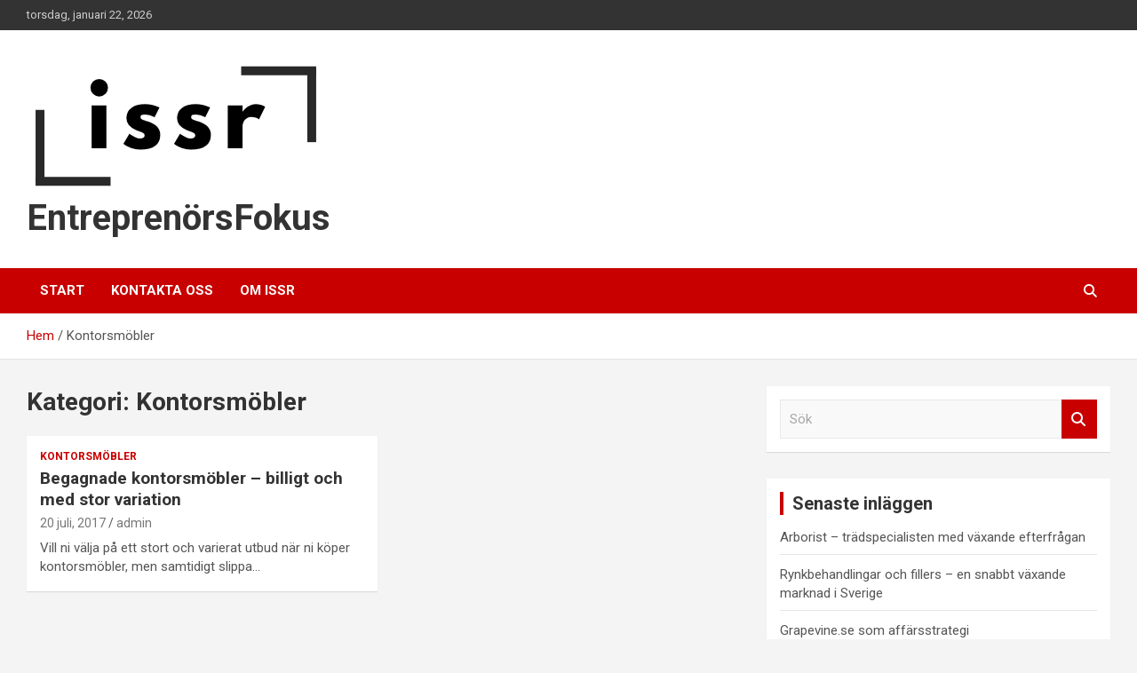

--- FILE ---
content_type: text/html; charset=UTF-8
request_url: https://issr.se/category/kontorsmobler/
body_size: 11334
content:
<!doctype html>
<html dir="ltr" lang="sv-SE"
	prefix="og: https://ogp.me/ns#" >
<head>
	<meta charset="UTF-8">
	<meta name="viewport" content="width=device-width, initial-scale=1, shrink-to-fit=no">
	<link rel="profile" href="https://gmpg.org/xfn/11">

	<title>Kontorsmöbler | EntreprenörsFokus</title>

		<!-- All in One SEO 4.3.6.1 - aioseo.com -->
		<meta name="robots" content="noindex, max-snippet:-1, max-image-preview:large, max-video-preview:-1" />
		<link rel="canonical" href="https://issr.se/category/kontorsmobler/" />
		<meta name="generator" content="All in One SEO (AIOSEO) 4.3.6.1 " />
		<script type="application/ld+json" class="aioseo-schema">
			{"@context":"https:\/\/schema.org","@graph":[{"@type":"BreadcrumbList","@id":"https:\/\/issr.se\/category\/kontorsmobler\/#breadcrumblist","itemListElement":[{"@type":"ListItem","@id":"https:\/\/issr.se\/#listItem","position":1,"item":{"@type":"WebPage","@id":"https:\/\/issr.se\/","name":"Hem","url":"https:\/\/issr.se\/"},"nextItem":"https:\/\/issr.se\/category\/kontorsmobler\/#listItem"},{"@type":"ListItem","@id":"https:\/\/issr.se\/category\/kontorsmobler\/#listItem","position":2,"item":{"@type":"WebPage","@id":"https:\/\/issr.se\/category\/kontorsmobler\/","name":"Kontorsm\u00f6bler","url":"https:\/\/issr.se\/category\/kontorsmobler\/"},"previousItem":"https:\/\/issr.se\/#listItem"}]},{"@type":"CollectionPage","@id":"https:\/\/issr.se\/category\/kontorsmobler\/#collectionpage","url":"https:\/\/issr.se\/category\/kontorsmobler\/","name":"Kontorsm\u00f6bler | Entrepren\u00f6rsFokus","inLanguage":"sv-SE","isPartOf":{"@id":"https:\/\/issr.se\/#website"},"breadcrumb":{"@id":"https:\/\/issr.se\/category\/kontorsmobler\/#breadcrumblist"}},{"@type":"Organization","@id":"https:\/\/issr.se\/#organization","name":"Entrepren\u00f6rsFokus","url":"https:\/\/issr.se\/","logo":{"@type":"ImageObject","url":"https:\/\/issr.se\/wp-content\/uploads\/2025\/11\/issr-logo.png","@id":"https:\/\/issr.se\/#organizationLogo","width":339,"height":156},"image":{"@id":"https:\/\/issr.se\/#organizationLogo"}},{"@type":"WebSite","@id":"https:\/\/issr.se\/#website","url":"https:\/\/issr.se\/","name":"Entrepren\u00f6rsfokus","inLanguage":"sv-SE","publisher":{"@id":"https:\/\/issr.se\/#organization"}}]}
		</script>
		<!-- All in One SEO -->

<link rel='dns-prefetch' href='//fonts.googleapis.com' />
<link rel="alternate" type="application/rss+xml" title="EntreprenörsFokus &raquo; Webbflöde" href="https://issr.se/feed/" />
<link rel="alternate" type="application/rss+xml" title="EntreprenörsFokus &raquo; Kommentarsflöde" href="https://issr.se/comments/feed/" />
<link rel="alternate" type="application/rss+xml" title="EntreprenörsFokus &raquo; Kategoriflöde för Kontorsmöbler" href="https://issr.se/category/kontorsmobler/feed/" />
<style id='wp-img-auto-sizes-contain-inline-css' type='text/css'>
img:is([sizes=auto i],[sizes^="auto," i]){contain-intrinsic-size:3000px 1500px}
/*# sourceURL=wp-img-auto-sizes-contain-inline-css */
</style>
<style id='wp-emoji-styles-inline-css' type='text/css'>

	img.wp-smiley, img.emoji {
		display: inline !important;
		border: none !important;
		box-shadow: none !important;
		height: 1em !important;
		width: 1em !important;
		margin: 0 0.07em !important;
		vertical-align: -0.1em !important;
		background: none !important;
		padding: 0 !important;
	}
/*# sourceURL=wp-emoji-styles-inline-css */
</style>
<style id='wp-block-library-inline-css' type='text/css'>
:root{--wp-block-synced-color:#7a00df;--wp-block-synced-color--rgb:122,0,223;--wp-bound-block-color:var(--wp-block-synced-color);--wp-editor-canvas-background:#ddd;--wp-admin-theme-color:#007cba;--wp-admin-theme-color--rgb:0,124,186;--wp-admin-theme-color-darker-10:#006ba1;--wp-admin-theme-color-darker-10--rgb:0,107,160.5;--wp-admin-theme-color-darker-20:#005a87;--wp-admin-theme-color-darker-20--rgb:0,90,135;--wp-admin-border-width-focus:2px}@media (min-resolution:192dpi){:root{--wp-admin-border-width-focus:1.5px}}.wp-element-button{cursor:pointer}:root .has-very-light-gray-background-color{background-color:#eee}:root .has-very-dark-gray-background-color{background-color:#313131}:root .has-very-light-gray-color{color:#eee}:root .has-very-dark-gray-color{color:#313131}:root .has-vivid-green-cyan-to-vivid-cyan-blue-gradient-background{background:linear-gradient(135deg,#00d084,#0693e3)}:root .has-purple-crush-gradient-background{background:linear-gradient(135deg,#34e2e4,#4721fb 50%,#ab1dfe)}:root .has-hazy-dawn-gradient-background{background:linear-gradient(135deg,#faaca8,#dad0ec)}:root .has-subdued-olive-gradient-background{background:linear-gradient(135deg,#fafae1,#67a671)}:root .has-atomic-cream-gradient-background{background:linear-gradient(135deg,#fdd79a,#004a59)}:root .has-nightshade-gradient-background{background:linear-gradient(135deg,#330968,#31cdcf)}:root .has-midnight-gradient-background{background:linear-gradient(135deg,#020381,#2874fc)}:root{--wp--preset--font-size--normal:16px;--wp--preset--font-size--huge:42px}.has-regular-font-size{font-size:1em}.has-larger-font-size{font-size:2.625em}.has-normal-font-size{font-size:var(--wp--preset--font-size--normal)}.has-huge-font-size{font-size:var(--wp--preset--font-size--huge)}.has-text-align-center{text-align:center}.has-text-align-left{text-align:left}.has-text-align-right{text-align:right}.has-fit-text{white-space:nowrap!important}#end-resizable-editor-section{display:none}.aligncenter{clear:both}.items-justified-left{justify-content:flex-start}.items-justified-center{justify-content:center}.items-justified-right{justify-content:flex-end}.items-justified-space-between{justify-content:space-between}.screen-reader-text{border:0;clip-path:inset(50%);height:1px;margin:-1px;overflow:hidden;padding:0;position:absolute;width:1px;word-wrap:normal!important}.screen-reader-text:focus{background-color:#ddd;clip-path:none;color:#444;display:block;font-size:1em;height:auto;left:5px;line-height:normal;padding:15px 23px 14px;text-decoration:none;top:5px;width:auto;z-index:100000}html :where(.has-border-color){border-style:solid}html :where([style*=border-top-color]){border-top-style:solid}html :where([style*=border-right-color]){border-right-style:solid}html :where([style*=border-bottom-color]){border-bottom-style:solid}html :where([style*=border-left-color]){border-left-style:solid}html :where([style*=border-width]){border-style:solid}html :where([style*=border-top-width]){border-top-style:solid}html :where([style*=border-right-width]){border-right-style:solid}html :where([style*=border-bottom-width]){border-bottom-style:solid}html :where([style*=border-left-width]){border-left-style:solid}html :where(img[class*=wp-image-]){height:auto;max-width:100%}:where(figure){margin:0 0 1em}html :where(.is-position-sticky){--wp-admin--admin-bar--position-offset:var(--wp-admin--admin-bar--height,0px)}@media screen and (max-width:600px){html :where(.is-position-sticky){--wp-admin--admin-bar--position-offset:0px}}

/*# sourceURL=wp-block-library-inline-css */
</style><style id='wp-block-calendar-inline-css' type='text/css'>
.wp-block-calendar{text-align:center}.wp-block-calendar td,.wp-block-calendar th{border:1px solid;padding:.25em}.wp-block-calendar th{font-weight:400}.wp-block-calendar caption{background-color:inherit}.wp-block-calendar table{border-collapse:collapse;width:100%}.wp-block-calendar table.has-background th{background-color:inherit}.wp-block-calendar table.has-text-color th{color:inherit}.wp-block-calendar :where(table:not(.has-text-color)){color:#40464d}.wp-block-calendar :where(table:not(.has-text-color)) td,.wp-block-calendar :where(table:not(.has-text-color)) th{border-color:#ddd}:where(.wp-block-calendar table:not(.has-background) th){background:#ddd}
/*# sourceURL=https://issr.se/wp-includes/blocks/calendar/style.min.css */
</style>
<style id='global-styles-inline-css' type='text/css'>
:root{--wp--preset--aspect-ratio--square: 1;--wp--preset--aspect-ratio--4-3: 4/3;--wp--preset--aspect-ratio--3-4: 3/4;--wp--preset--aspect-ratio--3-2: 3/2;--wp--preset--aspect-ratio--2-3: 2/3;--wp--preset--aspect-ratio--16-9: 16/9;--wp--preset--aspect-ratio--9-16: 9/16;--wp--preset--color--black: #000000;--wp--preset--color--cyan-bluish-gray: #abb8c3;--wp--preset--color--white: #ffffff;--wp--preset--color--pale-pink: #f78da7;--wp--preset--color--vivid-red: #cf2e2e;--wp--preset--color--luminous-vivid-orange: #ff6900;--wp--preset--color--luminous-vivid-amber: #fcb900;--wp--preset--color--light-green-cyan: #7bdcb5;--wp--preset--color--vivid-green-cyan: #00d084;--wp--preset--color--pale-cyan-blue: #8ed1fc;--wp--preset--color--vivid-cyan-blue: #0693e3;--wp--preset--color--vivid-purple: #9b51e0;--wp--preset--gradient--vivid-cyan-blue-to-vivid-purple: linear-gradient(135deg,rgb(6,147,227) 0%,rgb(155,81,224) 100%);--wp--preset--gradient--light-green-cyan-to-vivid-green-cyan: linear-gradient(135deg,rgb(122,220,180) 0%,rgb(0,208,130) 100%);--wp--preset--gradient--luminous-vivid-amber-to-luminous-vivid-orange: linear-gradient(135deg,rgb(252,185,0) 0%,rgb(255,105,0) 100%);--wp--preset--gradient--luminous-vivid-orange-to-vivid-red: linear-gradient(135deg,rgb(255,105,0) 0%,rgb(207,46,46) 100%);--wp--preset--gradient--very-light-gray-to-cyan-bluish-gray: linear-gradient(135deg,rgb(238,238,238) 0%,rgb(169,184,195) 100%);--wp--preset--gradient--cool-to-warm-spectrum: linear-gradient(135deg,rgb(74,234,220) 0%,rgb(151,120,209) 20%,rgb(207,42,186) 40%,rgb(238,44,130) 60%,rgb(251,105,98) 80%,rgb(254,248,76) 100%);--wp--preset--gradient--blush-light-purple: linear-gradient(135deg,rgb(255,206,236) 0%,rgb(152,150,240) 100%);--wp--preset--gradient--blush-bordeaux: linear-gradient(135deg,rgb(254,205,165) 0%,rgb(254,45,45) 50%,rgb(107,0,62) 100%);--wp--preset--gradient--luminous-dusk: linear-gradient(135deg,rgb(255,203,112) 0%,rgb(199,81,192) 50%,rgb(65,88,208) 100%);--wp--preset--gradient--pale-ocean: linear-gradient(135deg,rgb(255,245,203) 0%,rgb(182,227,212) 50%,rgb(51,167,181) 100%);--wp--preset--gradient--electric-grass: linear-gradient(135deg,rgb(202,248,128) 0%,rgb(113,206,126) 100%);--wp--preset--gradient--midnight: linear-gradient(135deg,rgb(2,3,129) 0%,rgb(40,116,252) 100%);--wp--preset--font-size--small: 13px;--wp--preset--font-size--medium: 20px;--wp--preset--font-size--large: 36px;--wp--preset--font-size--x-large: 42px;--wp--preset--spacing--20: 0.44rem;--wp--preset--spacing--30: 0.67rem;--wp--preset--spacing--40: 1rem;--wp--preset--spacing--50: 1.5rem;--wp--preset--spacing--60: 2.25rem;--wp--preset--spacing--70: 3.38rem;--wp--preset--spacing--80: 5.06rem;--wp--preset--shadow--natural: 6px 6px 9px rgba(0, 0, 0, 0.2);--wp--preset--shadow--deep: 12px 12px 50px rgba(0, 0, 0, 0.4);--wp--preset--shadow--sharp: 6px 6px 0px rgba(0, 0, 0, 0.2);--wp--preset--shadow--outlined: 6px 6px 0px -3px rgb(255, 255, 255), 6px 6px rgb(0, 0, 0);--wp--preset--shadow--crisp: 6px 6px 0px rgb(0, 0, 0);}:where(.is-layout-flex){gap: 0.5em;}:where(.is-layout-grid){gap: 0.5em;}body .is-layout-flex{display: flex;}.is-layout-flex{flex-wrap: wrap;align-items: center;}.is-layout-flex > :is(*, div){margin: 0;}body .is-layout-grid{display: grid;}.is-layout-grid > :is(*, div){margin: 0;}:where(.wp-block-columns.is-layout-flex){gap: 2em;}:where(.wp-block-columns.is-layout-grid){gap: 2em;}:where(.wp-block-post-template.is-layout-flex){gap: 1.25em;}:where(.wp-block-post-template.is-layout-grid){gap: 1.25em;}.has-black-color{color: var(--wp--preset--color--black) !important;}.has-cyan-bluish-gray-color{color: var(--wp--preset--color--cyan-bluish-gray) !important;}.has-white-color{color: var(--wp--preset--color--white) !important;}.has-pale-pink-color{color: var(--wp--preset--color--pale-pink) !important;}.has-vivid-red-color{color: var(--wp--preset--color--vivid-red) !important;}.has-luminous-vivid-orange-color{color: var(--wp--preset--color--luminous-vivid-orange) !important;}.has-luminous-vivid-amber-color{color: var(--wp--preset--color--luminous-vivid-amber) !important;}.has-light-green-cyan-color{color: var(--wp--preset--color--light-green-cyan) !important;}.has-vivid-green-cyan-color{color: var(--wp--preset--color--vivid-green-cyan) !important;}.has-pale-cyan-blue-color{color: var(--wp--preset--color--pale-cyan-blue) !important;}.has-vivid-cyan-blue-color{color: var(--wp--preset--color--vivid-cyan-blue) !important;}.has-vivid-purple-color{color: var(--wp--preset--color--vivid-purple) !important;}.has-black-background-color{background-color: var(--wp--preset--color--black) !important;}.has-cyan-bluish-gray-background-color{background-color: var(--wp--preset--color--cyan-bluish-gray) !important;}.has-white-background-color{background-color: var(--wp--preset--color--white) !important;}.has-pale-pink-background-color{background-color: var(--wp--preset--color--pale-pink) !important;}.has-vivid-red-background-color{background-color: var(--wp--preset--color--vivid-red) !important;}.has-luminous-vivid-orange-background-color{background-color: var(--wp--preset--color--luminous-vivid-orange) !important;}.has-luminous-vivid-amber-background-color{background-color: var(--wp--preset--color--luminous-vivid-amber) !important;}.has-light-green-cyan-background-color{background-color: var(--wp--preset--color--light-green-cyan) !important;}.has-vivid-green-cyan-background-color{background-color: var(--wp--preset--color--vivid-green-cyan) !important;}.has-pale-cyan-blue-background-color{background-color: var(--wp--preset--color--pale-cyan-blue) !important;}.has-vivid-cyan-blue-background-color{background-color: var(--wp--preset--color--vivid-cyan-blue) !important;}.has-vivid-purple-background-color{background-color: var(--wp--preset--color--vivid-purple) !important;}.has-black-border-color{border-color: var(--wp--preset--color--black) !important;}.has-cyan-bluish-gray-border-color{border-color: var(--wp--preset--color--cyan-bluish-gray) !important;}.has-white-border-color{border-color: var(--wp--preset--color--white) !important;}.has-pale-pink-border-color{border-color: var(--wp--preset--color--pale-pink) !important;}.has-vivid-red-border-color{border-color: var(--wp--preset--color--vivid-red) !important;}.has-luminous-vivid-orange-border-color{border-color: var(--wp--preset--color--luminous-vivid-orange) !important;}.has-luminous-vivid-amber-border-color{border-color: var(--wp--preset--color--luminous-vivid-amber) !important;}.has-light-green-cyan-border-color{border-color: var(--wp--preset--color--light-green-cyan) !important;}.has-vivid-green-cyan-border-color{border-color: var(--wp--preset--color--vivid-green-cyan) !important;}.has-pale-cyan-blue-border-color{border-color: var(--wp--preset--color--pale-cyan-blue) !important;}.has-vivid-cyan-blue-border-color{border-color: var(--wp--preset--color--vivid-cyan-blue) !important;}.has-vivid-purple-border-color{border-color: var(--wp--preset--color--vivid-purple) !important;}.has-vivid-cyan-blue-to-vivid-purple-gradient-background{background: var(--wp--preset--gradient--vivid-cyan-blue-to-vivid-purple) !important;}.has-light-green-cyan-to-vivid-green-cyan-gradient-background{background: var(--wp--preset--gradient--light-green-cyan-to-vivid-green-cyan) !important;}.has-luminous-vivid-amber-to-luminous-vivid-orange-gradient-background{background: var(--wp--preset--gradient--luminous-vivid-amber-to-luminous-vivid-orange) !important;}.has-luminous-vivid-orange-to-vivid-red-gradient-background{background: var(--wp--preset--gradient--luminous-vivid-orange-to-vivid-red) !important;}.has-very-light-gray-to-cyan-bluish-gray-gradient-background{background: var(--wp--preset--gradient--very-light-gray-to-cyan-bluish-gray) !important;}.has-cool-to-warm-spectrum-gradient-background{background: var(--wp--preset--gradient--cool-to-warm-spectrum) !important;}.has-blush-light-purple-gradient-background{background: var(--wp--preset--gradient--blush-light-purple) !important;}.has-blush-bordeaux-gradient-background{background: var(--wp--preset--gradient--blush-bordeaux) !important;}.has-luminous-dusk-gradient-background{background: var(--wp--preset--gradient--luminous-dusk) !important;}.has-pale-ocean-gradient-background{background: var(--wp--preset--gradient--pale-ocean) !important;}.has-electric-grass-gradient-background{background: var(--wp--preset--gradient--electric-grass) !important;}.has-midnight-gradient-background{background: var(--wp--preset--gradient--midnight) !important;}.has-small-font-size{font-size: var(--wp--preset--font-size--small) !important;}.has-medium-font-size{font-size: var(--wp--preset--font-size--medium) !important;}.has-large-font-size{font-size: var(--wp--preset--font-size--large) !important;}.has-x-large-font-size{font-size: var(--wp--preset--font-size--x-large) !important;}
/*# sourceURL=global-styles-inline-css */
</style>

<style id='classic-theme-styles-inline-css' type='text/css'>
/*! This file is auto-generated */
.wp-block-button__link{color:#fff;background-color:#32373c;border-radius:9999px;box-shadow:none;text-decoration:none;padding:calc(.667em + 2px) calc(1.333em + 2px);font-size:1.125em}.wp-block-file__button{background:#32373c;color:#fff;text-decoration:none}
/*# sourceURL=/wp-includes/css/classic-themes.min.css */
</style>
<link rel='stylesheet' id='contact-form-7-css' href='https://issr.se/wp-content/plugins/contact-form-7/includes/css/styles.css?ver=5.7.6' type='text/css' media='all' />
<link rel='stylesheet' id='bootstrap-style-css' href='https://issr.se/wp-content/themes/newscard/assets/library/bootstrap/css/bootstrap.min.css?ver=4.0.0' type='text/css' media='all' />
<link rel='stylesheet' id='font-awesome-style-css' href='https://issr.se/wp-content/themes/newscard/assets/library/font-awesome/css/all.min.css?ver=6.9' type='text/css' media='all' />
<link rel='stylesheet' id='newscard-google-fonts-css' href='//fonts.googleapis.com/css?family=Roboto%3A100%2C300%2C300i%2C400%2C400i%2C500%2C500i%2C700%2C700i&#038;ver=6.9' type='text/css' media='all' />
<link rel='stylesheet' id='newscard-style-css' href='https://issr.se/wp-content/themes/newscard/style.css?ver=6.9' type='text/css' media='all' />
<script type="text/javascript" src="https://issr.se/wp-includes/js/jquery/jquery.min.js?ver=3.7.1" id="jquery-core-js"></script>
<script type="text/javascript" src="https://issr.se/wp-includes/js/jquery/jquery-migrate.min.js?ver=3.4.1" id="jquery-migrate-js"></script>
<link rel="https://api.w.org/" href="https://issr.se/wp-json/" /><link rel="alternate" title="JSON" type="application/json" href="https://issr.se/wp-json/wp/v2/categories/8" /><link rel="EditURI" type="application/rsd+xml" title="RSD" href="https://issr.se/xmlrpc.php?rsd" />
<meta name="generator" content="WordPress 6.9" />
<link rel="icon" href="https://issr.se/wp-content/uploads/2025/11/cropped-issr-fav-32x32.png" sizes="32x32" />
<link rel="icon" href="https://issr.se/wp-content/uploads/2025/11/cropped-issr-fav-192x192.png" sizes="192x192" />
<link rel="apple-touch-icon" href="https://issr.se/wp-content/uploads/2025/11/cropped-issr-fav-180x180.png" />
<meta name="msapplication-TileImage" content="https://issr.se/wp-content/uploads/2025/11/cropped-issr-fav-270x270.png" />
</head>

<body class="archive category category-kontorsmobler category-8 wp-custom-logo wp-theme-newscard theme-body group-blog hfeed">

<div id="page" class="site">
	<a class="skip-link screen-reader-text" href="#content">Hoppa till innehåll</a>
	
	<header id="masthead" class="site-header">
					<div class="info-bar">
				<div class="container">
					<div class="row gutter-10">
						<div class="col col-sm contact-section">
							<div class="date">
								<ul><li>torsdag, januari 22, 2026</li></ul>
							</div>
						</div><!-- .contact-section -->

											</div><!-- .row -->
          		</div><!-- .container -->
        	</div><!-- .infobar -->
        		<nav class="navbar navbar-expand-lg d-block">
			<div class="navbar-head" >
				<div class="container">
					<div class="row navbar-head-row align-items-center">
						<div class="col-lg-4">
							<div class="site-branding navbar-brand">
								<a href="https://issr.se/" class="custom-logo-link" rel="home"><img width="339" height="156" src="https://issr.se/wp-content/uploads/2025/11/issr-logo.png" class="custom-logo" alt="EntreprenörsFokus" decoding="async" fetchpriority="high" srcset="https://issr.se/wp-content/uploads/2025/11/issr-logo.png 339w, https://issr.se/wp-content/uploads/2025/11/issr-logo-300x138.png 300w" sizes="(max-width: 339px) 100vw, 339px" /></a>									<h2 class="site-title"><a href="https://issr.se/" rel="home">EntreprenörsFokus</a></h2>
															</div><!-- .site-branding .navbar-brand -->
						</div>
											</div><!-- .row -->
				</div><!-- .container -->
			</div><!-- .navbar-head -->
			<div class="navigation-bar">
				<div class="navigation-bar-top">
					<div class="container">
						<button class="navbar-toggler menu-toggle" type="button" data-toggle="collapse" data-target="#navbarCollapse" aria-controls="navbarCollapse" aria-expanded="false" aria-label="Slå på/av navigering"></button>
						<span class="search-toggle"></span>
					</div><!-- .container -->
					<div class="search-bar">
						<div class="container">
							<div class="search-block off">
								<form action="https://issr.se/" method="get" class="search-form">
	<label class="assistive-text"> Sök </label>
	<div class="input-group">
		<input type="search" value="" placeholder="Sök" class="form-control s" name="s">
		<div class="input-group-prepend">
			<button class="btn btn-theme">Sök</button>
		</div>
	</div>
</form><!-- .search-form -->
							</div><!-- .search-box -->
						</div><!-- .container -->
					</div><!-- .search-bar -->
				</div><!-- .navigation-bar-top -->
				<div class="navbar-main">
					<div class="container">
						<div class="collapse navbar-collapse" id="navbarCollapse">
							<div id="site-navigation" class="main-navigation nav-uppercase" role="navigation">
								<ul class="nav-menu navbar-nav d-lg-block"><li id="menu-item-5" class="startlink menu-item menu-item-type-custom menu-item-object-custom menu-item-5"><a href="/">Start</a></li>
<li id="menu-item-82" class="menu-item menu-item-type-post_type menu-item-object-page menu-item-82"><a href="https://issr.se/kontakta-oss/">Kontakta oss</a></li>
<li id="menu-item-502" class="menu-item menu-item-type-post_type menu-item-object-page menu-item-502"><a href="https://issr.se/om-issr/">Om ISSR</a></li>
</ul>							</div><!-- #site-navigation .main-navigation -->
						</div><!-- .navbar-collapse -->
						<div class="nav-search">
							<span class="search-toggle"></span>
						</div><!-- .nav-search -->
					</div><!-- .container -->
				</div><!-- .navbar-main -->
			</div><!-- .navigation-bar -->
		</nav><!-- .navbar -->

		
		
					<div id="breadcrumb">
				<div class="container">
					<div role="navigation" aria-label="Synliga sökvägar" class="breadcrumb-trail breadcrumbs" itemprop="breadcrumb"><ul class="trail-items" itemscope itemtype="http://schema.org/BreadcrumbList"><meta name="numberOfItems" content="2" /><meta name="itemListOrder" content="Ascending" /><li itemprop="itemListElement" itemscope itemtype="http://schema.org/ListItem" class="trail-item trail-begin"><a href="https://issr.se/" rel="home" itemprop="item"><span itemprop="name">Hem</span></a><meta itemprop="position" content="1" /></li><li itemprop="itemListElement" itemscope itemtype="http://schema.org/ListItem" class="trail-item trail-end"><span itemprop="name">Kontorsmöbler</span><meta itemprop="position" content="2" /></li></ul></div>				</div>
			</div><!-- .breadcrumb -->
			</header><!-- #masthead --><div id="content" class="site-content">
	<div class="container">
		<div class="row justify-content-center site-content-row">
			<div id="primary" class="content-area col-lg-8">
				<main id="main" class="site-main">

					
						<header class="page-header">
							<h1 class="page-title">Kategori: <span>Kontorsmöbler</span></h1>						</header><!-- .page-header -->

						<div class="row gutter-parent-14 post-wrap">
								<div class="col-sm-6 col-xxl-4 post-col">
	<div class="post-37 post type-post status-publish format-standard hentry category-kontorsmobler">

		
			<div class="entry-meta category-meta">
				<div class="cat-links"><a href="https://issr.se/category/kontorsmobler/" rel="category tag">Kontorsmöbler</a></div>
			</div><!-- .entry-meta -->

		
					<header class="entry-header">
				<h2 class="entry-title"><a href="https://issr.se/begagnade-kontorsmobler-billigt-och-med-stor-variation/" rel="bookmark">Begagnade kontorsmöbler – billigt och med stor variation</a></h2>
									<div class="entry-meta">
						<div class="date"><a href="https://issr.se/begagnade-kontorsmobler-billigt-och-med-stor-variation/" title="Begagnade kontorsmöbler – billigt och med stor variation">20 juli, 2017</a> </div> <div class="by-author vcard author"><a href="https://issr.se/author/admin/">admin</a> </div>											</div><!-- .entry-meta -->
								</header>
				<div class="entry-content">
								<p>Vill ni välja på ett stort och varierat utbud när ni köper kontorsmöbler, men samtidigt slippa&hellip;</p>
						</div><!-- entry-content -->

			</div><!-- .post-37 -->
	</div><!-- .col-sm-6 .col-xxl-4 .post-col -->
						</div><!-- .row .gutter-parent-14 .post-wrap-->

						
				</main><!-- #main -->
			</div><!-- #primary -->
			
<aside id="secondary" class="col-lg-4 widget-area" role="complementary">
	<div class="sticky-sidebar">
		<section id="search-2" class="widget widget_search"><form action="https://issr.se/" method="get" class="search-form">
	<label class="assistive-text"> Sök </label>
	<div class="input-group">
		<input type="search" value="" placeholder="Sök" class="form-control s" name="s">
		<div class="input-group-prepend">
			<button class="btn btn-theme">Sök</button>
		</div>
	</div>
</form><!-- .search-form -->
</section>
		<section id="recent-posts-2" class="widget widget_recent_entries">
		<h3 class="widget-title">Senaste inläggen</h3>
		<ul>
											<li>
					<a href="https://issr.se/arborist-tradspecialisten-med-vaxande-efterfragan/">Arborist – trädspecialisten med växande efterfrågan</a>
									</li>
											<li>
					<a href="https://issr.se/rynkbehandlingar-och-fillers-en-snabbt-vaxande-marknad-i-sverige/">Rynkbehandlingar och fillers – en snabbt växande marknad i Sverige</a>
									</li>
											<li>
					<a href="https://issr.se/grapevine-se-som-affarsstrategi/">Grapevine.se som affärsstrategi</a>
									</li>
											<li>
					<a href="https://issr.se/johns-garage-passion-for-bilar/">Johns Garage – passion för bilar, kvalitet och kundupplevelse</a>
									</li>
											<li>
					<a href="https://issr.se/inredningsmarknaden-i-sverige/">Inredningsmarknaden i Sverige – en miljardmarknad med stark konsumentkraft</a>
									</li>
					</ul>

		</section><section id="archives-2" class="widget widget_archive"><h3 class="widget-title">Arkiv</h3>		<label class="screen-reader-text" for="archives-dropdown-2">Arkiv</label>
		<select id="archives-dropdown-2" name="archive-dropdown">
			
			<option value="">Välj månad</option>
				<option value='https://issr.se/2025/12/'> december 2025 </option>
	<option value='https://issr.se/2025/04/'> april 2025 </option>
	<option value='https://issr.se/2024/11/'> november 2024 </option>
	<option value='https://issr.se/2024/10/'> oktober 2024 </option>
	<option value='https://issr.se/2024/09/'> september 2024 </option>
	<option value='https://issr.se/2024/08/'> augusti 2024 </option>
	<option value='https://issr.se/2024/07/'> juli 2024 </option>
	<option value='https://issr.se/2024/06/'> juni 2024 </option>
	<option value='https://issr.se/2024/04/'> april 2024 </option>
	<option value='https://issr.se/2024/02/'> februari 2024 </option>
	<option value='https://issr.se/2024/01/'> januari 2024 </option>
	<option value='https://issr.se/2023/09/'> september 2023 </option>
	<option value='https://issr.se/2023/07/'> juli 2023 </option>
	<option value='https://issr.se/2023/05/'> maj 2023 </option>
	<option value='https://issr.se/2023/01/'> januari 2023 </option>
	<option value='https://issr.se/2022/12/'> december 2022 </option>
	<option value='https://issr.se/2022/09/'> september 2022 </option>
	<option value='https://issr.se/2022/08/'> augusti 2022 </option>
	<option value='https://issr.se/2022/07/'> juli 2022 </option>
	<option value='https://issr.se/2022/06/'> juni 2022 </option>
	<option value='https://issr.se/2022/05/'> maj 2022 </option>
	<option value='https://issr.se/2022/04/'> april 2022 </option>
	<option value='https://issr.se/2022/03/'> mars 2022 </option>
	<option value='https://issr.se/2022/02/'> februari 2022 </option>
	<option value='https://issr.se/2021/12/'> december 2021 </option>
	<option value='https://issr.se/2021/10/'> oktober 2021 </option>
	<option value='https://issr.se/2021/09/'> september 2021 </option>
	<option value='https://issr.se/2021/06/'> juni 2021 </option>
	<option value='https://issr.se/2021/04/'> april 2021 </option>
	<option value='https://issr.se/2021/02/'> februari 2021 </option>
	<option value='https://issr.se/2021/01/'> januari 2021 </option>
	<option value='https://issr.se/2020/12/'> december 2020 </option>
	<option value='https://issr.se/2020/11/'> november 2020 </option>
	<option value='https://issr.se/2020/09/'> september 2020 </option>
	<option value='https://issr.se/2020/07/'> juli 2020 </option>
	<option value='https://issr.se/2020/05/'> maj 2020 </option>
	<option value='https://issr.se/2020/04/'> april 2020 </option>
	<option value='https://issr.se/2020/03/'> mars 2020 </option>
	<option value='https://issr.se/2020/02/'> februari 2020 </option>
	<option value='https://issr.se/2020/01/'> januari 2020 </option>
	<option value='https://issr.se/2019/12/'> december 2019 </option>
	<option value='https://issr.se/2019/09/'> september 2019 </option>
	<option value='https://issr.se/2019/08/'> augusti 2019 </option>
	<option value='https://issr.se/2019/07/'> juli 2019 </option>
	<option value='https://issr.se/2019/06/'> juni 2019 </option>
	<option value='https://issr.se/2019/05/'> maj 2019 </option>
	<option value='https://issr.se/2019/04/'> april 2019 </option>
	<option value='https://issr.se/2019/03/'> mars 2019 </option>
	<option value='https://issr.se/2019/02/'> februari 2019 </option>
	<option value='https://issr.se/2019/01/'> januari 2019 </option>
	<option value='https://issr.se/2018/11/'> november 2018 </option>
	<option value='https://issr.se/2018/07/'> juli 2018 </option>
	<option value='https://issr.se/2018/05/'> maj 2018 </option>
	<option value='https://issr.se/2018/04/'> april 2018 </option>
	<option value='https://issr.se/2018/03/'> mars 2018 </option>
	<option value='https://issr.se/2017/12/'> december 2017 </option>
	<option value='https://issr.se/2017/11/'> november 2017 </option>
	<option value='https://issr.se/2017/10/'> oktober 2017 </option>
	<option value='https://issr.se/2017/08/'> augusti 2017 </option>
	<option value='https://issr.se/2017/07/'> juli 2017 </option>
	<option value='https://issr.se/2017/05/'> maj 2017 </option>
	<option value='https://issr.se/2017/02/'> februari 2017 </option>
	<option value='https://issr.se/2016/11/'> november 2016 </option>

		</select>

			<script type="text/javascript">
/* <![CDATA[ */

( ( dropdownId ) => {
	const dropdown = document.getElementById( dropdownId );
	function onSelectChange() {
		setTimeout( () => {
			if ( 'escape' === dropdown.dataset.lastkey ) {
				return;
			}
			if ( dropdown.value ) {
				document.location.href = dropdown.value;
			}
		}, 250 );
	}
	function onKeyUp( event ) {
		if ( 'Escape' === event.key ) {
			dropdown.dataset.lastkey = 'escape';
		} else {
			delete dropdown.dataset.lastkey;
		}
	}
	function onClick() {
		delete dropdown.dataset.lastkey;
	}
	dropdown.addEventListener( 'keyup', onKeyUp );
	dropdown.addEventListener( 'click', onClick );
	dropdown.addEventListener( 'change', onSelectChange );
})( "archives-dropdown-2" );

//# sourceURL=WP_Widget_Archives%3A%3Awidget
/* ]]> */
</script>
</section><section id="categories-2" class="widget widget_categories"><h3 class="widget-title">Kategorier</h3><form action="https://issr.se" method="get"><label class="screen-reader-text" for="cat">Kategorier</label><select  name='cat' id='cat' class='postform'>
	<option value='-1'>Välj kategori</option>
	<option class="level-0" value="45">Affärsstrategi</option>
	<option class="level-0" value="21">Bilar</option>
	<option class="level-0" value="22">Bostäder</option>
	<option class="level-0" value="39">Bygg</option>
	<option class="level-0" value="26">Catering</option>
	<option class="level-0" value="11">Cyklar</option>
	<option class="level-0" value="40">eIDV</option>
	<option class="level-0" value="24">Elektriker</option>
	<option class="level-0" value="23">Energi</option>
	<option class="level-0" value="47">Entreprenörskap</option>
	<option class="level-0" value="30">Familjerätt</option>
	<option class="level-0" value="43">Finans</option>
	<option class="level-0" value="9">Flytt</option>
	<option class="level-0" value="28">Flyttstädning</option>
	<option class="level-0" value="5">Fonder</option>
	<option class="level-0" value="32">Företag</option>
	<option class="level-0" value="38">Företagslån</option>
	<option class="level-0" value="14">Företagslarm</option>
	<option class="level-0" value="4">Företagsprogram</option>
	<option class="level-0" value="44">Fritid</option>
	<option class="level-0" value="29">Hemlarm</option>
	<option class="level-0" value="18">Hemsidor</option>
	<option class="level-0" value="35">HLR</option>
	<option class="level-0" value="7">Hus och hem</option>
	<option class="level-0" value="42">Internet</option>
	<option class="level-0" value="48">Karriärmöjligheter</option>
	<option class="level-0" value="25">Kontor</option>
	<option class="level-0" value="8" selected="selected">Kontorsmöbler</option>
	<option class="level-0" value="10">Körskola</option>
	<option class="level-0" value="19">Lagar</option>
	<option class="level-0" value="46">Mat &amp; Dryck</option>
	<option class="level-0" value="27">Mat online</option>
	<option class="level-0" value="16">Nyheter</option>
	<option class="level-0" value="41">Överfallslarm</option>
	<option class="level-0" value="36">Påskägg</option>
	<option class="level-0" value="13">Pengar</option>
	<option class="level-0" value="37">Profilkläder</option>
	<option class="level-0" value="20">Relationer</option>
	<option class="level-0" value="33">Restaurang</option>
	<option class="level-0" value="34">Ritningar</option>
	<option class="level-0" value="15">Skägg</option>
	<option class="level-0" value="6">Sökoptimering</option>
	<option class="level-0" value="17">Synas</option>
	<option class="level-0" value="31">Vård</option>
	<option class="level-0" value="12">Vattenskador</option>
	<option class="level-0" value="3">webbentreprenörer</option>
</select>
</form><script type="text/javascript">
/* <![CDATA[ */

( ( dropdownId ) => {
	const dropdown = document.getElementById( dropdownId );
	function onSelectChange() {
		setTimeout( () => {
			if ( 'escape' === dropdown.dataset.lastkey ) {
				return;
			}
			if ( dropdown.value && parseInt( dropdown.value ) > 0 && dropdown instanceof HTMLSelectElement ) {
				dropdown.parentElement.submit();
			}
		}, 250 );
	}
	function onKeyUp( event ) {
		if ( 'Escape' === event.key ) {
			dropdown.dataset.lastkey = 'escape';
		} else {
			delete dropdown.dataset.lastkey;
		}
	}
	function onClick() {
		delete dropdown.dataset.lastkey;
	}
	dropdown.addEventListener( 'keyup', onKeyUp );
	dropdown.addEventListener( 'click', onClick );
	dropdown.addEventListener( 'change', onSelectChange );
})( "cat" );

//# sourceURL=WP_Widget_Categories%3A%3Awidget
/* ]]> */
</script>
</section><section id="block-2" class="widget widget_block widget_calendar"><div class="wp-block-calendar"><table id="wp-calendar" class="wp-calendar-table">
	<caption>januari 2026</caption>
	<thead>
	<tr>
		<th scope="col" aria-label="måndag">M</th>
		<th scope="col" aria-label="tisdag">T</th>
		<th scope="col" aria-label="onsdag">O</th>
		<th scope="col" aria-label="torsdag">T</th>
		<th scope="col" aria-label="fredag">F</th>
		<th scope="col" aria-label="lördag">L</th>
		<th scope="col" aria-label="söndag">S</th>
	</tr>
	</thead>
	<tbody>
	<tr>
		<td colspan="3" class="pad">&nbsp;</td><td>1</td><td>2</td><td>3</td><td>4</td>
	</tr>
	<tr>
		<td>5</td><td>6</td><td>7</td><td>8</td><td>9</td><td>10</td><td>11</td>
	</tr>
	<tr>
		<td>12</td><td>13</td><td>14</td><td>15</td><td>16</td><td>17</td><td>18</td>
	</tr>
	<tr>
		<td>19</td><td>20</td><td>21</td><td id="today">22</td><td>23</td><td>24</td><td>25</td>
	</tr>
	<tr>
		<td>26</td><td>27</td><td>28</td><td>29</td><td>30</td><td>31</td>
		<td class="pad" colspan="1">&nbsp;</td>
	</tr>
	</tbody>
	</table><nav aria-label="Föregående och nästa månad" class="wp-calendar-nav">
		<span class="wp-calendar-nav-prev"><a href="https://issr.se/2025/12/">&laquo; dec</a></span>
		<span class="pad">&nbsp;</span>
		<span class="wp-calendar-nav-next">&nbsp;</span>
	</nav></div></section>	</div><!-- .sticky-sidebar -->
</aside><!-- #secondary -->
		</div><!-- row -->
	</div><!-- .container -->
</div><!-- #content .site-content-->
	<footer id="colophon" class="site-footer" role="contentinfo">
		
			<div class="container">
				<section class="featured-stories">
								<h3 class="stories-title">
									<a href="https://issr.se/category/flytt/">You may Missed</a>
							</h3>
							<div class="row gutter-parent-14">
													<div class="col-sm-6 col-lg-3">
								<div class="post-boxed">
																			<div class="post-img-wrap">
											<div class="featured-post-img">
												<a href="https://issr.se/flyttfirma-med-miljotank-en-vaxande-trend-i-branschen/" class="post-img" style="background-image: url('https://issr.se/wp-content/uploads/2025/04/cartoon-car-recycle-sign-grass.jpg');"></a>
											</div>
											<div class="entry-meta category-meta">
												<div class="cat-links"><a href="https://issr.se/category/flytt/" rel="category tag">Flytt</a></div>
											</div><!-- .entry-meta -->
										</div><!-- .post-img-wrap -->
																		<div class="post-content">
																				<h3 class="entry-title"><a href="https://issr.se/flyttfirma-med-miljotank-en-vaxande-trend-i-branschen/">Flyttfirma med miljötänk – en växande trend i branschen</a></h3>																					<div class="entry-meta">
												<div class="date"><a href="https://issr.se/flyttfirma-med-miljotank-en-vaxande-trend-i-branschen/" title="Flyttfirma med miljötänk – en växande trend i branschen">21 april, 2025</a> </div> <div class="by-author vcard author"><a href="https://issr.se/author/vanjafransson/">Vanja Fransson</a> </div>											</div>
																			</div><!-- .post-content -->
								</div><!-- .post-boxed -->
							</div><!-- .col-sm-6 .col-lg-3 -->
													<div class="col-sm-6 col-lg-3">
								<div class="post-boxed">
																			<div class="post-img-wrap">
											<div class="featured-post-img">
												<a href="https://issr.se/allt-du-behover-veta-om-flyttjanster/" class="post-img" style="background-image: url('https://issr.se/wp-content/uploads/2024/12/allt-du-behover-veta-om-flyttjanster-1024x576.jpg');"></a>
											</div>
											<div class="entry-meta category-meta">
												<div class="cat-links"><a href="https://issr.se/category/flytt/" rel="category tag">Flytt</a></div>
											</div><!-- .entry-meta -->
										</div><!-- .post-img-wrap -->
																		<div class="post-content">
																				<h3 class="entry-title"><a href="https://issr.se/allt-du-behover-veta-om-flyttjanster/">Allt du Behöver Veta om Flyttjänster</a></h3>																					<div class="entry-meta">
												<div class="date"><a href="https://issr.se/allt-du-behover-veta-om-flyttjanster/" title="Allt du Behöver Veta om Flyttjänster">27 juni, 2024</a> </div> <div class="by-author vcard author"><a href="https://issr.se/author/leopoldbergqvist/">Gustav Bergqvist</a> </div>											</div>
																			</div><!-- .post-content -->
								</div><!-- .post-boxed -->
							</div><!-- .col-sm-6 .col-lg-3 -->
													<div class="col-sm-6 col-lg-3">
								<div class="post-boxed">
																			<div class="post-img-wrap">
											<div class="featured-post-img">
												<a href="https://issr.se/fordelar-med-att-anlita-en-flyttfirma/" class="post-img" style="background-image: url('https://issr.se/wp-content/uploads/2024/12/fordelar-med-att-anlita-en-flyttfirma-1024x576.jpg');"></a>
											</div>
											<div class="entry-meta category-meta">
												<div class="cat-links"><a href="https://issr.se/category/flytt/" rel="category tag">Flytt</a></div>
											</div><!-- .entry-meta -->
										</div><!-- .post-img-wrap -->
																		<div class="post-content">
																				<h3 class="entry-title"><a href="https://issr.se/fordelar-med-att-anlita-en-flyttfirma/">Fördelar med att Anlita en Flyttfirma</a></h3>																					<div class="entry-meta">
												<div class="date"><a href="https://issr.se/fordelar-med-att-anlita-en-flyttfirma/" title="Fördelar med att Anlita en Flyttfirma">20 juni, 2024</a> </div> <div class="by-author vcard author"><a href="https://issr.se/author/leopoldbergqvist/">Gustav Bergqvist</a> </div>											</div>
																			</div><!-- .post-content -->
								</div><!-- .post-boxed -->
							</div><!-- .col-sm-6 .col-lg-3 -->
													<div class="col-sm-6 col-lg-3">
								<div class="post-boxed">
																			<div class="post-img-wrap">
											<div class="featured-post-img">
												<a href="https://issr.se/branscher-i-landskrona-flyttfirma/" class="post-img" style="background-image: url('https://issr.se/wp-content/uploads/2020/11/full-shot-delivery-people-top-view.jpg');"></a>
											</div>
											<div class="entry-meta category-meta">
												<div class="cat-links"><a href="https://issr.se/category/flytt/" rel="category tag">Flytt</a></div>
											</div><!-- .entry-meta -->
										</div><!-- .post-img-wrap -->
																		<div class="post-content">
																				<h3 class="entry-title"><a href="https://issr.se/branscher-i-landskrona-flyttfirma/">Branscher i Landskrona: Flyttfirma</a></h3>																					<div class="entry-meta">
												<div class="date"><a href="https://issr.se/branscher-i-landskrona-flyttfirma/" title="Branscher i Landskrona: Flyttfirma">19 november, 2020</a> </div> <div class="by-author vcard author"><a href="https://issr.se/author/webmaster/">webmaster</a> </div>											</div>
																			</div><!-- .post-content -->
								</div><!-- .post-boxed -->
							</div><!-- .col-sm-6 .col-lg-3 -->
											</div><!-- .row -->
				</section><!-- .featured-stories -->
			</div><!-- .container -->
		
				<div class="site-info">
			<div class="container">
				<div class="row">
										<div class="copyright col-lg order-lg-1 text-lg-left">
						<div class="theme-link">
							Upphovsrätt &copy; 2026 <a href="https://issr.se/" title="EntreprenörsFokus" >EntreprenörsFokus</a></div><div class="author-link">Tema av: <a href="https://www.themehorse.com" target="_blank" rel="noopener noreferrer" title="Theme Horse" >Theme Horse</a></div><div class="wp-link">Drivs med: <a href="http://wordpress.org/" target="_blank" rel="noopener noreferrer" title="WordPress">WordPress</a></div>					</div><!-- .copyright -->
				</div><!-- .row -->
			</div><!-- .container -->
		</div><!-- .site-info -->
	</footer><!-- #colophon -->
	<div class="back-to-top"><a title="Gå till toppen" href="#masthead"></a></div>
</div><!-- #page -->

<script type="speculationrules">
{"prefetch":[{"source":"document","where":{"and":[{"href_matches":"/*"},{"not":{"href_matches":["/wp-*.php","/wp-admin/*","/wp-content/uploads/*","/wp-content/*","/wp-content/plugins/*","/wp-content/themes/newscard/*","/*\\?(.+)"]}},{"not":{"selector_matches":"a[rel~=\"nofollow\"]"}},{"not":{"selector_matches":".no-prefetch, .no-prefetch a"}}]},"eagerness":"conservative"}]}
</script>
<script type="text/javascript" src="https://issr.se/wp-content/plugins/contact-form-7/includes/swv/js/index.js?ver=5.7.6" id="swv-js"></script>
<script type="text/javascript" id="contact-form-7-js-extra">
/* <![CDATA[ */
var wpcf7 = {"api":{"root":"https://issr.se/wp-json/","namespace":"contact-form-7/v1"}};
//# sourceURL=contact-form-7-js-extra
/* ]]> */
</script>
<script type="text/javascript" src="https://issr.se/wp-content/plugins/contact-form-7/includes/js/index.js?ver=5.7.6" id="contact-form-7-js"></script>
<script type="text/javascript" src="https://issr.se/wp-content/themes/newscard/assets/library/bootstrap/js/popper.min.js?ver=1.12.9" id="popper-script-js"></script>
<script type="text/javascript" src="https://issr.se/wp-content/themes/newscard/assets/library/bootstrap/js/bootstrap.min.js?ver=4.0.0" id="bootstrap-script-js"></script>
<script type="text/javascript" src="https://issr.se/wp-content/themes/newscard/assets/library/match-height/jquery.matchHeight-min.js?ver=0.7.2" id="jquery-match-height-js"></script>
<script type="text/javascript" src="https://issr.se/wp-content/themes/newscard/assets/library/match-height/jquery.matchHeight-settings.js?ver=6.9" id="newscard-match-height-js"></script>
<script type="text/javascript" src="https://issr.se/wp-content/themes/newscard/assets/js/skip-link-focus-fix.js?ver=20151215" id="newscard-skip-link-focus-fix-js"></script>
<script type="text/javascript" src="https://issr.se/wp-content/themes/newscard/assets/library/sticky/jquery.sticky.js?ver=1.0.4" id="jquery-sticky-js"></script>
<script type="text/javascript" src="https://issr.se/wp-content/themes/newscard/assets/library/sticky/jquery.sticky-settings.js?ver=6.9" id="newscard-jquery-sticky-js"></script>
<script type="text/javascript" src="https://issr.se/wp-content/themes/newscard/assets/js/scripts.js?ver=6.9" id="newscard-scripts-js"></script>
<script id="wp-emoji-settings" type="application/json">
{"baseUrl":"https://s.w.org/images/core/emoji/17.0.2/72x72/","ext":".png","svgUrl":"https://s.w.org/images/core/emoji/17.0.2/svg/","svgExt":".svg","source":{"concatemoji":"https://issr.se/wp-includes/js/wp-emoji-release.min.js?ver=6.9"}}
</script>
<script type="module">
/* <![CDATA[ */
/*! This file is auto-generated */
const a=JSON.parse(document.getElementById("wp-emoji-settings").textContent),o=(window._wpemojiSettings=a,"wpEmojiSettingsSupports"),s=["flag","emoji"];function i(e){try{var t={supportTests:e,timestamp:(new Date).valueOf()};sessionStorage.setItem(o,JSON.stringify(t))}catch(e){}}function c(e,t,n){e.clearRect(0,0,e.canvas.width,e.canvas.height),e.fillText(t,0,0);t=new Uint32Array(e.getImageData(0,0,e.canvas.width,e.canvas.height).data);e.clearRect(0,0,e.canvas.width,e.canvas.height),e.fillText(n,0,0);const a=new Uint32Array(e.getImageData(0,0,e.canvas.width,e.canvas.height).data);return t.every((e,t)=>e===a[t])}function p(e,t){e.clearRect(0,0,e.canvas.width,e.canvas.height),e.fillText(t,0,0);var n=e.getImageData(16,16,1,1);for(let e=0;e<n.data.length;e++)if(0!==n.data[e])return!1;return!0}function u(e,t,n,a){switch(t){case"flag":return n(e,"\ud83c\udff3\ufe0f\u200d\u26a7\ufe0f","\ud83c\udff3\ufe0f\u200b\u26a7\ufe0f")?!1:!n(e,"\ud83c\udde8\ud83c\uddf6","\ud83c\udde8\u200b\ud83c\uddf6")&&!n(e,"\ud83c\udff4\udb40\udc67\udb40\udc62\udb40\udc65\udb40\udc6e\udb40\udc67\udb40\udc7f","\ud83c\udff4\u200b\udb40\udc67\u200b\udb40\udc62\u200b\udb40\udc65\u200b\udb40\udc6e\u200b\udb40\udc67\u200b\udb40\udc7f");case"emoji":return!a(e,"\ud83e\u1fac8")}return!1}function f(e,t,n,a){let r;const o=(r="undefined"!=typeof WorkerGlobalScope&&self instanceof WorkerGlobalScope?new OffscreenCanvas(300,150):document.createElement("canvas")).getContext("2d",{willReadFrequently:!0}),s=(o.textBaseline="top",o.font="600 32px Arial",{});return e.forEach(e=>{s[e]=t(o,e,n,a)}),s}function r(e){var t=document.createElement("script");t.src=e,t.defer=!0,document.head.appendChild(t)}a.supports={everything:!0,everythingExceptFlag:!0},new Promise(t=>{let n=function(){try{var e=JSON.parse(sessionStorage.getItem(o));if("object"==typeof e&&"number"==typeof e.timestamp&&(new Date).valueOf()<e.timestamp+604800&&"object"==typeof e.supportTests)return e.supportTests}catch(e){}return null}();if(!n){if("undefined"!=typeof Worker&&"undefined"!=typeof OffscreenCanvas&&"undefined"!=typeof URL&&URL.createObjectURL&&"undefined"!=typeof Blob)try{var e="postMessage("+f.toString()+"("+[JSON.stringify(s),u.toString(),c.toString(),p.toString()].join(",")+"));",a=new Blob([e],{type:"text/javascript"});const r=new Worker(URL.createObjectURL(a),{name:"wpTestEmojiSupports"});return void(r.onmessage=e=>{i(n=e.data),r.terminate(),t(n)})}catch(e){}i(n=f(s,u,c,p))}t(n)}).then(e=>{for(const n in e)a.supports[n]=e[n],a.supports.everything=a.supports.everything&&a.supports[n],"flag"!==n&&(a.supports.everythingExceptFlag=a.supports.everythingExceptFlag&&a.supports[n]);var t;a.supports.everythingExceptFlag=a.supports.everythingExceptFlag&&!a.supports.flag,a.supports.everything||((t=a.source||{}).concatemoji?r(t.concatemoji):t.wpemoji&&t.twemoji&&(r(t.twemoji),r(t.wpemoji)))});
//# sourceURL=https://issr.se/wp-includes/js/wp-emoji-loader.min.js
/* ]]> */
</script>

<script defer src="https://static.cloudflareinsights.com/beacon.min.js/vcd15cbe7772f49c399c6a5babf22c1241717689176015" integrity="sha512-ZpsOmlRQV6y907TI0dKBHq9Md29nnaEIPlkf84rnaERnq6zvWvPUqr2ft8M1aS28oN72PdrCzSjY4U6VaAw1EQ==" data-cf-beacon='{"version":"2024.11.0","token":"311066d0b011426f9c5f45fdbe2779bf","r":1,"server_timing":{"name":{"cfCacheStatus":true,"cfEdge":true,"cfExtPri":true,"cfL4":true,"cfOrigin":true,"cfSpeedBrain":true},"location_startswith":null}}' crossorigin="anonymous"></script>
</body>
</html>
